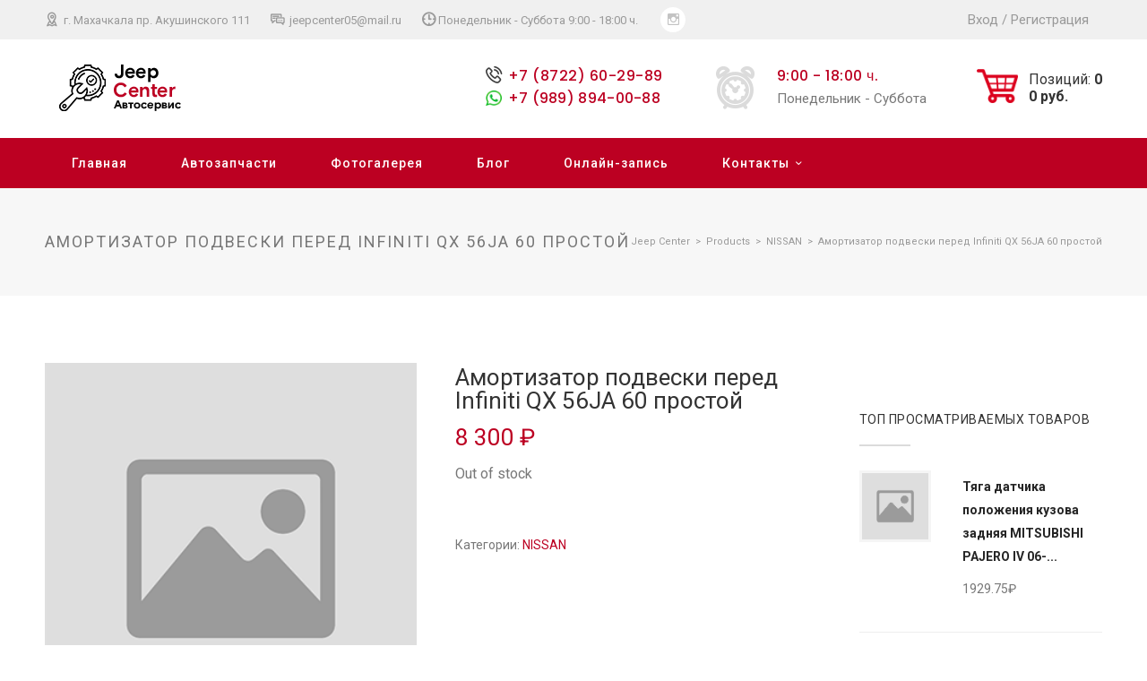

--- FILE ---
content_type: text/html; charset=UTF-8
request_url: https://jeep-center05.ru/product/amortizator-podveski-pered-infiniti-qx-56ja-60-prostoj/
body_size: 71066
content:
<!DOCTYPE html>
<html>
<head>
	<title>Амортизатор подвески перед Infiniti QX 56JA 60 простой | Jeep Center</title>
	<link rel="stylesheet" type="text/css" href="https://jeep-center05.ru/wp-content/themes/jeep-center/style.css">
	<link rel="stylesheet" type="text/css" href="https://jeep-center05.ru/wp-content/themes/jeep-center/responsive.css">
	
	<link rel="stylesheet" type="text/css" href="https://jeep-center05.ru/wp-content/themes/jeep-center/css/modals.css">
	<meta name="viewport" content="width=device-width, initial-scale=0">
	
	<link rel="stylesheet" type="text/css" href="https://jeep-center05.ru/wp-content/themes/jeep-center/css/carservice.css">
	<link rel="stylesheet" type="text/css" href="https://jeep-center05.ru/wp-content/themes/jeep-center/css/theme-core.css">
	<link rel="preconnect" href="https://fonts.gstatic.com">
	<link rel="preconnect" href="https://fonts.gstatic.com">
	<link href="https://fonts.googleapis.com/css2?family=Roboto:wght@300;400;500;700&display=swap" rel="stylesheet">
	<link rel="preconnect" href="https://fonts.gstatic.com">
	<link href="https://fonts.googleapis.com/css2?family=Poppins:wght@500&display=swap" rel="stylesheet">

	<link rel="stylesheet" type="text/css" href="https://jeep-center05.ru/wp-content/themes/jeep-center/css/style_carousel.css">
	<link rel="stylesheet" type="text/css" href="https://jeep-center05.ru/wp-content/themes/jeep-center/css/style_slider.css">
	<script>
		let ajaxurl = 'https://jeep-center05.ru/wp-admin/admin-ajax.php';
	</script>
	<meta name='robots' content='max-image-preview:large' />

<!-- All In One SEO Pack 3.6.2ob_start_detected [-1,-1] -->
<script type="application/ld+json" class="aioseop-schema">{}</script>
<link rel="canonical" href="https://jeep-center05.ru/product/amortizator-podveski-pered-infiniti-qx-56ja-60-prostoj/" />
<!-- All In One SEO Pack -->
<link rel="alternate" type="application/rss+xml" title="Jeep Center &raquo; Лента комментариев к &laquo;Амортизатор подвески перед Infiniti QX 56JA 60 простой&raquo;" href="https://jeep-center05.ru/product/amortizator-podveski-pered-infiniti-qx-56ja-60-prostoj/feed/" />
<link rel="alternate" title="oEmbed (JSON)" type="application/json+oembed" href="https://jeep-center05.ru/wp-json/oembed/1.0/embed?url=https%3A%2F%2Fjeep-center05.ru%2Fproduct%2Famortizator-podveski-pered-infiniti-qx-56ja-60-prostoj%2F" />
<link rel="alternate" title="oEmbed (XML)" type="text/xml+oembed" href="https://jeep-center05.ru/wp-json/oembed/1.0/embed?url=https%3A%2F%2Fjeep-center05.ru%2Fproduct%2Famortizator-podveski-pered-infiniti-qx-56ja-60-prostoj%2F&#038;format=xml" />
<style id='wp-img-auto-sizes-contain-inline-css' type='text/css'>
img:is([sizes=auto i],[sizes^="auto," i]){contain-intrinsic-size:3000px 1500px}
/*# sourceURL=wp-img-auto-sizes-contain-inline-css */
</style>
<style id='wp-emoji-styles-inline-css' type='text/css'>

	img.wp-smiley, img.emoji {
		display: inline !important;
		border: none !important;
		box-shadow: none !important;
		height: 1em !important;
		width: 1em !important;
		margin: 0 0.07em !important;
		vertical-align: -0.1em !important;
		background: none !important;
		padding: 0 !important;
	}
/*# sourceURL=wp-emoji-styles-inline-css */
</style>
<style id='wp-block-library-inline-css' type='text/css'>
:root{--wp-block-synced-color:#7a00df;--wp-block-synced-color--rgb:122,0,223;--wp-bound-block-color:var(--wp-block-synced-color);--wp-editor-canvas-background:#ddd;--wp-admin-theme-color:#007cba;--wp-admin-theme-color--rgb:0,124,186;--wp-admin-theme-color-darker-10:#006ba1;--wp-admin-theme-color-darker-10--rgb:0,107,160.5;--wp-admin-theme-color-darker-20:#005a87;--wp-admin-theme-color-darker-20--rgb:0,90,135;--wp-admin-border-width-focus:2px}@media (min-resolution:192dpi){:root{--wp-admin-border-width-focus:1.5px}}.wp-element-button{cursor:pointer}:root .has-very-light-gray-background-color{background-color:#eee}:root .has-very-dark-gray-background-color{background-color:#313131}:root .has-very-light-gray-color{color:#eee}:root .has-very-dark-gray-color{color:#313131}:root .has-vivid-green-cyan-to-vivid-cyan-blue-gradient-background{background:linear-gradient(135deg,#00d084,#0693e3)}:root .has-purple-crush-gradient-background{background:linear-gradient(135deg,#34e2e4,#4721fb 50%,#ab1dfe)}:root .has-hazy-dawn-gradient-background{background:linear-gradient(135deg,#faaca8,#dad0ec)}:root .has-subdued-olive-gradient-background{background:linear-gradient(135deg,#fafae1,#67a671)}:root .has-atomic-cream-gradient-background{background:linear-gradient(135deg,#fdd79a,#004a59)}:root .has-nightshade-gradient-background{background:linear-gradient(135deg,#330968,#31cdcf)}:root .has-midnight-gradient-background{background:linear-gradient(135deg,#020381,#2874fc)}:root{--wp--preset--font-size--normal:16px;--wp--preset--font-size--huge:42px}.has-regular-font-size{font-size:1em}.has-larger-font-size{font-size:2.625em}.has-normal-font-size{font-size:var(--wp--preset--font-size--normal)}.has-huge-font-size{font-size:var(--wp--preset--font-size--huge)}.has-text-align-center{text-align:center}.has-text-align-left{text-align:left}.has-text-align-right{text-align:right}.has-fit-text{white-space:nowrap!important}#end-resizable-editor-section{display:none}.aligncenter{clear:both}.items-justified-left{justify-content:flex-start}.items-justified-center{justify-content:center}.items-justified-right{justify-content:flex-end}.items-justified-space-between{justify-content:space-between}.screen-reader-text{border:0;clip-path:inset(50%);height:1px;margin:-1px;overflow:hidden;padding:0;position:absolute;width:1px;word-wrap:normal!important}.screen-reader-text:focus{background-color:#ddd;clip-path:none;color:#444;display:block;font-size:1em;height:auto;left:5px;line-height:normal;padding:15px 23px 14px;text-decoration:none;top:5px;width:auto;z-index:100000}html :where(.has-border-color){border-style:solid}html :where([style*=border-top-color]){border-top-style:solid}html :where([style*=border-right-color]){border-right-style:solid}html :where([style*=border-bottom-color]){border-bottom-style:solid}html :where([style*=border-left-color]){border-left-style:solid}html :where([style*=border-width]){border-style:solid}html :where([style*=border-top-width]){border-top-style:solid}html :where([style*=border-right-width]){border-right-style:solid}html :where([style*=border-bottom-width]){border-bottom-style:solid}html :where([style*=border-left-width]){border-left-style:solid}html :where(img[class*=wp-image-]){height:auto;max-width:100%}:where(figure){margin:0 0 1em}html :where(.is-position-sticky){--wp-admin--admin-bar--position-offset:var(--wp-admin--admin-bar--height,0px)}@media screen and (max-width:600px){html :where(.is-position-sticky){--wp-admin--admin-bar--position-offset:0px}}

/*# sourceURL=wp-block-library-inline-css */
</style><style id='global-styles-inline-css' type='text/css'>
:root{--wp--preset--aspect-ratio--square: 1;--wp--preset--aspect-ratio--4-3: 4/3;--wp--preset--aspect-ratio--3-4: 3/4;--wp--preset--aspect-ratio--3-2: 3/2;--wp--preset--aspect-ratio--2-3: 2/3;--wp--preset--aspect-ratio--16-9: 16/9;--wp--preset--aspect-ratio--9-16: 9/16;--wp--preset--color--black: #000000;--wp--preset--color--cyan-bluish-gray: #abb8c3;--wp--preset--color--white: #ffffff;--wp--preset--color--pale-pink: #f78da7;--wp--preset--color--vivid-red: #cf2e2e;--wp--preset--color--luminous-vivid-orange: #ff6900;--wp--preset--color--luminous-vivid-amber: #fcb900;--wp--preset--color--light-green-cyan: #7bdcb5;--wp--preset--color--vivid-green-cyan: #00d084;--wp--preset--color--pale-cyan-blue: #8ed1fc;--wp--preset--color--vivid-cyan-blue: #0693e3;--wp--preset--color--vivid-purple: #9b51e0;--wp--preset--gradient--vivid-cyan-blue-to-vivid-purple: linear-gradient(135deg,rgb(6,147,227) 0%,rgb(155,81,224) 100%);--wp--preset--gradient--light-green-cyan-to-vivid-green-cyan: linear-gradient(135deg,rgb(122,220,180) 0%,rgb(0,208,130) 100%);--wp--preset--gradient--luminous-vivid-amber-to-luminous-vivid-orange: linear-gradient(135deg,rgb(252,185,0) 0%,rgb(255,105,0) 100%);--wp--preset--gradient--luminous-vivid-orange-to-vivid-red: linear-gradient(135deg,rgb(255,105,0) 0%,rgb(207,46,46) 100%);--wp--preset--gradient--very-light-gray-to-cyan-bluish-gray: linear-gradient(135deg,rgb(238,238,238) 0%,rgb(169,184,195) 100%);--wp--preset--gradient--cool-to-warm-spectrum: linear-gradient(135deg,rgb(74,234,220) 0%,rgb(151,120,209) 20%,rgb(207,42,186) 40%,rgb(238,44,130) 60%,rgb(251,105,98) 80%,rgb(254,248,76) 100%);--wp--preset--gradient--blush-light-purple: linear-gradient(135deg,rgb(255,206,236) 0%,rgb(152,150,240) 100%);--wp--preset--gradient--blush-bordeaux: linear-gradient(135deg,rgb(254,205,165) 0%,rgb(254,45,45) 50%,rgb(107,0,62) 100%);--wp--preset--gradient--luminous-dusk: linear-gradient(135deg,rgb(255,203,112) 0%,rgb(199,81,192) 50%,rgb(65,88,208) 100%);--wp--preset--gradient--pale-ocean: linear-gradient(135deg,rgb(255,245,203) 0%,rgb(182,227,212) 50%,rgb(51,167,181) 100%);--wp--preset--gradient--electric-grass: linear-gradient(135deg,rgb(202,248,128) 0%,rgb(113,206,126) 100%);--wp--preset--gradient--midnight: linear-gradient(135deg,rgb(2,3,129) 0%,rgb(40,116,252) 100%);--wp--preset--font-size--small: 13px;--wp--preset--font-size--medium: 20px;--wp--preset--font-size--large: 36px;--wp--preset--font-size--x-large: 42px;--wp--preset--spacing--20: 0.44rem;--wp--preset--spacing--30: 0.67rem;--wp--preset--spacing--40: 1rem;--wp--preset--spacing--50: 1.5rem;--wp--preset--spacing--60: 2.25rem;--wp--preset--spacing--70: 3.38rem;--wp--preset--spacing--80: 5.06rem;--wp--preset--shadow--natural: 6px 6px 9px rgba(0, 0, 0, 0.2);--wp--preset--shadow--deep: 12px 12px 50px rgba(0, 0, 0, 0.4);--wp--preset--shadow--sharp: 6px 6px 0px rgba(0, 0, 0, 0.2);--wp--preset--shadow--outlined: 6px 6px 0px -3px rgb(255, 255, 255), 6px 6px rgb(0, 0, 0);--wp--preset--shadow--crisp: 6px 6px 0px rgb(0, 0, 0);}:where(.is-layout-flex){gap: 0.5em;}:where(.is-layout-grid){gap: 0.5em;}body .is-layout-flex{display: flex;}.is-layout-flex{flex-wrap: wrap;align-items: center;}.is-layout-flex > :is(*, div){margin: 0;}body .is-layout-grid{display: grid;}.is-layout-grid > :is(*, div){margin: 0;}:where(.wp-block-columns.is-layout-flex){gap: 2em;}:where(.wp-block-columns.is-layout-grid){gap: 2em;}:where(.wp-block-post-template.is-layout-flex){gap: 1.25em;}:where(.wp-block-post-template.is-layout-grid){gap: 1.25em;}.has-black-color{color: var(--wp--preset--color--black) !important;}.has-cyan-bluish-gray-color{color: var(--wp--preset--color--cyan-bluish-gray) !important;}.has-white-color{color: var(--wp--preset--color--white) !important;}.has-pale-pink-color{color: var(--wp--preset--color--pale-pink) !important;}.has-vivid-red-color{color: var(--wp--preset--color--vivid-red) !important;}.has-luminous-vivid-orange-color{color: var(--wp--preset--color--luminous-vivid-orange) !important;}.has-luminous-vivid-amber-color{color: var(--wp--preset--color--luminous-vivid-amber) !important;}.has-light-green-cyan-color{color: var(--wp--preset--color--light-green-cyan) !important;}.has-vivid-green-cyan-color{color: var(--wp--preset--color--vivid-green-cyan) !important;}.has-pale-cyan-blue-color{color: var(--wp--preset--color--pale-cyan-blue) !important;}.has-vivid-cyan-blue-color{color: var(--wp--preset--color--vivid-cyan-blue) !important;}.has-vivid-purple-color{color: var(--wp--preset--color--vivid-purple) !important;}.has-black-background-color{background-color: var(--wp--preset--color--black) !important;}.has-cyan-bluish-gray-background-color{background-color: var(--wp--preset--color--cyan-bluish-gray) !important;}.has-white-background-color{background-color: var(--wp--preset--color--white) !important;}.has-pale-pink-background-color{background-color: var(--wp--preset--color--pale-pink) !important;}.has-vivid-red-background-color{background-color: var(--wp--preset--color--vivid-red) !important;}.has-luminous-vivid-orange-background-color{background-color: var(--wp--preset--color--luminous-vivid-orange) !important;}.has-luminous-vivid-amber-background-color{background-color: var(--wp--preset--color--luminous-vivid-amber) !important;}.has-light-green-cyan-background-color{background-color: var(--wp--preset--color--light-green-cyan) !important;}.has-vivid-green-cyan-background-color{background-color: var(--wp--preset--color--vivid-green-cyan) !important;}.has-pale-cyan-blue-background-color{background-color: var(--wp--preset--color--pale-cyan-blue) !important;}.has-vivid-cyan-blue-background-color{background-color: var(--wp--preset--color--vivid-cyan-blue) !important;}.has-vivid-purple-background-color{background-color: var(--wp--preset--color--vivid-purple) !important;}.has-black-border-color{border-color: var(--wp--preset--color--black) !important;}.has-cyan-bluish-gray-border-color{border-color: var(--wp--preset--color--cyan-bluish-gray) !important;}.has-white-border-color{border-color: var(--wp--preset--color--white) !important;}.has-pale-pink-border-color{border-color: var(--wp--preset--color--pale-pink) !important;}.has-vivid-red-border-color{border-color: var(--wp--preset--color--vivid-red) !important;}.has-luminous-vivid-orange-border-color{border-color: var(--wp--preset--color--luminous-vivid-orange) !important;}.has-luminous-vivid-amber-border-color{border-color: var(--wp--preset--color--luminous-vivid-amber) !important;}.has-light-green-cyan-border-color{border-color: var(--wp--preset--color--light-green-cyan) !important;}.has-vivid-green-cyan-border-color{border-color: var(--wp--preset--color--vivid-green-cyan) !important;}.has-pale-cyan-blue-border-color{border-color: var(--wp--preset--color--pale-cyan-blue) !important;}.has-vivid-cyan-blue-border-color{border-color: var(--wp--preset--color--vivid-cyan-blue) !important;}.has-vivid-purple-border-color{border-color: var(--wp--preset--color--vivid-purple) !important;}.has-vivid-cyan-blue-to-vivid-purple-gradient-background{background: var(--wp--preset--gradient--vivid-cyan-blue-to-vivid-purple) !important;}.has-light-green-cyan-to-vivid-green-cyan-gradient-background{background: var(--wp--preset--gradient--light-green-cyan-to-vivid-green-cyan) !important;}.has-luminous-vivid-amber-to-luminous-vivid-orange-gradient-background{background: var(--wp--preset--gradient--luminous-vivid-amber-to-luminous-vivid-orange) !important;}.has-luminous-vivid-orange-to-vivid-red-gradient-background{background: var(--wp--preset--gradient--luminous-vivid-orange-to-vivid-red) !important;}.has-very-light-gray-to-cyan-bluish-gray-gradient-background{background: var(--wp--preset--gradient--very-light-gray-to-cyan-bluish-gray) !important;}.has-cool-to-warm-spectrum-gradient-background{background: var(--wp--preset--gradient--cool-to-warm-spectrum) !important;}.has-blush-light-purple-gradient-background{background: var(--wp--preset--gradient--blush-light-purple) !important;}.has-blush-bordeaux-gradient-background{background: var(--wp--preset--gradient--blush-bordeaux) !important;}.has-luminous-dusk-gradient-background{background: var(--wp--preset--gradient--luminous-dusk) !important;}.has-pale-ocean-gradient-background{background: var(--wp--preset--gradient--pale-ocean) !important;}.has-electric-grass-gradient-background{background: var(--wp--preset--gradient--electric-grass) !important;}.has-midnight-gradient-background{background: var(--wp--preset--gradient--midnight) !important;}.has-small-font-size{font-size: var(--wp--preset--font-size--small) !important;}.has-medium-font-size{font-size: var(--wp--preset--font-size--medium) !important;}.has-large-font-size{font-size: var(--wp--preset--font-size--large) !important;}.has-x-large-font-size{font-size: var(--wp--preset--font-size--x-large) !important;}
/*# sourceURL=global-styles-inline-css */
</style>

<style id='classic-theme-styles-inline-css' type='text/css'>
/*! This file is auto-generated */
.wp-block-button__link{color:#fff;background-color:#32373c;border-radius:9999px;box-shadow:none;text-decoration:none;padding:calc(.667em + 2px) calc(1.333em + 2px);font-size:1.125em}.wp-block-file__button{background:#32373c;color:#fff;text-decoration:none}
/*# sourceURL=/wp-includes/css/classic-themes.min.css */
</style>
<link rel='stylesheet' id='contact-form-7-css' href='https://jeep-center05.ru/wp-content/plugins/contact-form-7/includes/css/styles.css?ver=5.3.2' type='text/css' media='all' />
<link rel='stylesheet' id='woocommerce-layout-css' href='https://jeep-center05.ru/wp-content/plugins/woocommerce/assets/css/woocommerce-layout.css?ver=4.8.0' type='text/css' media='all' />
<link rel='stylesheet' id='woocommerce-smallscreen-css' href='https://jeep-center05.ru/wp-content/plugins/woocommerce/assets/css/woocommerce-smallscreen.css?ver=4.8.0' type='text/css' media='only screen and (max-width: 768px)' />
<link rel='stylesheet' id='woocommerce-general-css' href='https://jeep-center05.ru/wp-content/plugins/woocommerce/assets/css/woocommerce.css?ver=4.8.0' type='text/css' media='all' />
<style id='woocommerce-inline-inline-css' type='text/css'>
.woocommerce form .form-row .required { visibility: visible; }
/*# sourceURL=woocommerce-inline-inline-css */
</style>
<link rel='stylesheet' id='xoo-cp-style-css' href='https://jeep-center05.ru/wp-content/plugins/added-to-cart-popup-woocommerce/assets/css/xoo-cp-style.css?ver=1.5' type='text/css' media='all' />
<style id='xoo-cp-style-inline-css' type='text/css'>
td.xoo-cp-pqty{
			    min-width: 120px;
			}
			.xoo-cp-container{
				max-width: 650px;
			}
			.xcp-btn{
				background-color: #777777;
				color: #ffffff;
				font-size: 14px;
				border-radius: 5px;
				border: 1px solid #777777;
			}
			.xcp-btn:hover{
				color: #ffffff;
			}
			td.xoo-cp-pimg{
				width: 20%;
			}
			table.xoo-cp-pdetails , table.xoo-cp-pdetails tr{
				border: 0!important;
			}
			table.xoo-cp-pdetails td{
				border-style: solid;
				border-width: 0px;
				border-color: #ebe9eb;
			}
/*# sourceURL=xoo-cp-style-inline-css */
</style>
<link rel='stylesheet' id='jquery.lightbox.min.css-css' href='https://jeep-center05.ru/wp-content/plugins/wp-jquery-lightbox/styles/lightbox.min.ru_RU.css?ver=1.4.8' type='text/css' media='all' />
<script type="text/javascript" src="https://jeep-center05.ru/wp-includes/js/jquery/jquery.min.js?ver=3.7.1" id="jquery-core-js"></script>
<script type="text/javascript" src="https://jeep-center05.ru/wp-includes/js/jquery/jquery-migrate.min.js?ver=3.4.1" id="jquery-migrate-js"></script>
<script type="text/javascript" src="https://ajax.googleapis.com/ajax/libs/jquery/1.8.1/jquery.min.js?ver=6.9" id="jquerycarousel-js"></script>
<script type="text/javascript" src="https://jeep-center05.ru/wp-content/themes/jeep-center/js/jquery.jcarousel.js?ver=6.9" id="mycarousel-js"></script>
<script type="text/javascript" src="https://jeep-center05.ru/wp-content/themes/jeep-center/js/maskedinput.js?ver=6.9" id="mymaskedinput-js"></script>
<script type="text/javascript" src="https://jeep-center05.ru/wp-content/themes/jeep-center/js/carousel_script.js?ver=6.9" id="mycarousel_script-js"></script>
<link rel="https://api.w.org/" href="https://jeep-center05.ru/wp-json/" /><link rel="alternate" title="JSON" type="application/json" href="https://jeep-center05.ru/wp-json/wp/v2/product/45917" /><link rel="EditURI" type="application/rsd+xml" title="RSD" href="https://jeep-center05.ru/xmlrpc.php?rsd" />
<meta name="generator" content="WordPress 6.9" />
<meta name="generator" content="WooCommerce 4.8.0" />
<link rel='shortlink' href='https://jeep-center05.ru/?p=45917' />
	<style type="text/css">
		/* @font-face { font-family: "Rubl Sign"; src: url(https://jeep-center05.ru/wp-content/plugins/saphali-woocommerce-lite/ruble.eot); } */
		
		@font-face { font-family: "rub-arial-regular"; src: url("https://jeep-center05.ru/wp-content/plugins/saphali-woocommerce-lite/ruble-simb.woff"), url("https://jeep-center05.ru/wp-content/plugins/saphali-woocommerce-lite/ruble-simb.ttf");
		}
		span.rur {
			font-family: rub-arial-regular;
			text-transform: uppercase;
		}
		span.rur span { display: none; }

		/* span.rur { font-family: "Rubl Sign"; text-transform: uppercase;}
		span.rur:before {top: 0.06em;left: 0.55em;content: '\2013'; position: relative;} */
	</style>
		

<!-- Saphali Lite Version -->
<meta name="generator" content="Saphali Lite 1.8.10" />

	<noscript><style>.woocommerce-product-gallery{ opacity: 1 !important; }</style></noscript>
	<!-- All in one Favicon 4.7 --><link rel="shortcut icon" href="https://jeep-center05.ru/wp-content/uploads/2021/01/logo.png" />
	<script src="https://jeep-center05.ru/wp-content/themes/jeep-center/js/script.js"></script>
	<style>
		span.xoo-wsc-ft-amt-label {
		    font-size: 0px !important;
		}
	</style>
	<meta name="viewport" content="width=640">
</head>
<body>
	<a href="#x" class="overlay" id="form1"></a>			
    <div class="popup">
        <p class="popup_p">Запись на ремонт</p>
        <!-- <form action="https://jeep-center05.ru">
			<input type="text" placeholder="Вашe имя"> 
			<input type="tel" class="tel-mask" placeholder="Ваш номер"> <br/>								
			<input type="submit" value="Отправить заявку">
		</form> -->
        <div role="form" class="wpcf7" id="wpcf7-f48-o1" lang="ru-RU" dir="ltr">
<div class="screen-reader-response"><p role="status" aria-live="polite" aria-atomic="true"></p> <ul></ul></div>
<form action="/product/amortizator-podveski-pered-infiniti-qx-56ja-60-prostoj/#wpcf7-f48-o1" method="post" class="wpcf7-form init" novalidate="novalidate" data-status="init">
<div style="display: none;">
<input type="hidden" name="_wpcf7" value="48" />
<input type="hidden" name="_wpcf7_version" value="5.3.2" />
<input type="hidden" name="_wpcf7_locale" value="ru_RU" />
<input type="hidden" name="_wpcf7_unit_tag" value="wpcf7-f48-o1" />
<input type="hidden" name="_wpcf7_container_post" value="0" />
<input type="hidden" name="_wpcf7_posted_data_hash" value="" />
</div>
<p><span class="wpcf7-form-control-wrap text-514"><input type="text" name="text-514" value="" size="40" class="wpcf7-form-control wpcf7-text" aria-invalid="false" placeholder="Ваше имя" /></span> <span class="wpcf7-form-control-wrap tel-799"><input type="tel" name="tel-799" value="" size="40" class="wpcf7-form-control wpcf7-text wpcf7-tel wpcf7-validates-as-required wpcf7-validates-as-tel tel-mask" aria-required="true" aria-invalid="false" placeholder="Ваш номер телефона" /></span><br />
<span class="wpcf7-form-control-wrap date-281"><input type="date" name="date-281" value="" class="wpcf7-form-control wpcf7-date wpcf7-validates-as-required wpcf7-validates-as-date" min="2021-01-05" aria-required="true" aria-invalid="false" /></span> <span class="wpcf7-form-control-wrap text-755"><input type="text" name="text-755" value="" size="40" class="wpcf7-form-control wpcf7-text" aria-invalid="false" placeholder="Желаемое время" /></span><br />
<span class="wpcf7-form-control-wrap text-215"><input type="text" name="text-215" value="" size="40" class="wpcf7-form-control wpcf7-text" aria-invalid="false" placeholder="Марка машины" /></span><br />
<input type="submit" value="Отправить" class="wpcf7-form-control wpcf7-submit" /></p>
<div class="wpcf7-response-output" aria-hidden="true"></div></form></div>        <a class="close" title="Закрыть" href="#close"></a>
    </div>
	<div id="wrapper">
		<header>
			<div class="h_top">
				<div class="header_content">
					<div class="h_address"> 
						<a href="https://www.google.com/maps/place/%D0%94%D0%B6%D0%B8%D0%BF+%D0%A6%D0%B5%D0%BD%D1%82%D1%80/@42.967986,47.412473,16z/data=!4m5!3m4!1s0x0:0xda265110a52b81e8!8m2!3d42.9679865!4d47.4124731?hl=ru" target="_blank">
							<i class="rt-icon-placeholder2"></i>
						г. Махачкала пр. Акушинского 111</a>
					</div>
					<div class="h_phone"> 
						<a href="mailto:jeepcenter05@mail.ru">
							<i class="rt-icon-chat fa"></i>		
						 jeepcenter05@mail.ru</a>
					</div>
					<div class="h_mode">
						<i class="rt-icon-3-time fa"></i>Понедельник - Суббота					9:00 - 18:00 ч.</div>
					<div class="h_cocial_icons">
						<a href="https://www.instagram.com/jeep_centre/" target="_blank">
							<i class="rt-icon-instagram"></i>
						</a>
					</div>
					<div class="h_login">
												<a href="https://jeep-center05.ru/my-account/">Вход</a> / <a href="https://jeep-center05.ru/my-account/">Регистрация</a>
											</div>
					<div class="clearboth"></div>
				</div>
			</div>
			<div class="h_bottom">
				<div class="header_content">
					<div class="h_logo">
						<a href="https://jeep-center05.ru"></a>
					</div>
					<div class="h_info_cart">					
						<div class="h_phone_email">
							<div style="display: inline-block;">
								<a class="h_pnone_link"  href="tel:+7 (8722) 60-29-89"><i class="rt-icon-telephone fa"></i>+7 (8722) 60-29-89</a> <br>
								<div class="h_pnone_link h_pnone_link_wp"><a href="https://api.whatsapp.com/send?phone=+7 (989) 894-00-88" target="_blank"></a><a href="https://api.whatsapp.com/send?phone=+7 (989) 894-00-88">+7 (989) 894-00-88</a></div>
							</div>
						</div>
						<div class="h_bottom_mode">
							<span class="h_bottom_mode_icon">
								<i class="fa rt-icon-alarm-clock"></i>
							</span>
							<div style="display: inline-block;">
								<p class="h_bottom_mode_time">9:00 - 18:00 ч.</p>
								<p class="h_bottom_mode_days">Понедельник - Суббота</p>
							</div>							
						</div>
						<a href="https://jeep-center05.ru/cart/" class="header__cart" rel="nofollow">
							<img src="https://jeep-center05.ru/wp-content/themes/jeep-center/img/header_cart.png" class="header__cart-icon">
														<div class="header__cart-info hidden">
								<div class="header__cart-quantity">Позиций: <span class="change-cart-quantity">0</span></div>
								<div class="header__cart-sum"><span class="change-cart-sum">0</span> руб.</div>
							</div>
							<div class="header__cart-empty active">Ваша корзина<br>пуста</div>
						</a>
						<div class="clearfix"></div>
					</div>
					<div class="clearfix"></div>
				</div>
			</div>

					<div class="hamburger-menu">
					    <input type="checkbox" id="check-menu">
				        <label class="icon_menu" for="check-menu">Меню</label>
				        <div class="burger-line first"></div>
				        <div class="burger-line second"></div>
				        <div class="burger-line third"></div>
				        <div class="burger-line fourth"></div>
						<ul id="menu-glavnoe-menju" class="menu__box"><li id="menu-item-25" class="menu-item menu-item-type-custom menu-item-object-custom menu-item-home menu-item-25"><a href="https://jeep-center05.ru">Главная</a></li>
<li id="menu-item-58" class="menu-item menu-item-type-post_type menu-item-object-page current_page_parent menu-item-58"><a href="https://jeep-center05.ru/shop/">Автозапчасти</a></li>
<li id="menu-item-24" class="menu-item menu-item-type-post_type menu-item-object-page menu-item-24"><a href="https://jeep-center05.ru/fotogalereja/">Фотогалерея</a></li>
<li id="menu-item-60" class="menu-item menu-item-type-taxonomy menu-item-object-category menu-item-60"><a href="https://jeep-center05.ru/category/blog/">Блог</a></li>
<li id="menu-item-36" class="menu-item menu-item-type-custom menu-item-object-custom menu-item-36"><a href="#form1">Онлайн-запись</a></li>
<li id="menu-item-119" class="menu-item menu-item-type-post_type menu-item-object-page menu-item-has-children menu-item-119"><a href="https://jeep-center05.ru/kontaktnye-dannye/">Контакты</a>
<ul class="sub-menu">
	<li id="menu-item-116" class="menu-item menu-item-type-post_type menu-item-object-page menu-item-116"><a href="https://jeep-center05.ru/o-nas/">О нас</a></li>
	<li id="menu-item-30437" class="menu-item menu-item-type-post_type menu-item-object-page menu-item-30437"><a href="https://jeep-center05.ru/policy/">Политика конфиденциальности</a></li>
</ul>
</li>
</ul>					</div>
			<nav class="main_menu">
				<div class="header_content">					
					<ul id="menu-glavnoe-menju-1" class="h_list_menu"><li class="menu-item menu-item-type-custom menu-item-object-custom menu-item-home menu-item-25"><a href="https://jeep-center05.ru">Главная</a></li>
<li class="menu-item menu-item-type-post_type menu-item-object-page current_page_parent menu-item-58"><a href="https://jeep-center05.ru/shop/">Автозапчасти</a></li>
<li class="menu-item menu-item-type-post_type menu-item-object-page menu-item-24"><a href="https://jeep-center05.ru/fotogalereja/">Фотогалерея</a></li>
<li class="menu-item menu-item-type-taxonomy menu-item-object-category menu-item-60"><a href="https://jeep-center05.ru/category/blog/">Блог</a></li>
<li class="menu-item menu-item-type-custom menu-item-object-custom menu-item-36"><a href="#form1">Онлайн-запись</a></li>
<li class="menu-item menu-item-type-post_type menu-item-object-page menu-item-has-children menu-item-119"><a href="https://jeep-center05.ru/kontaktnye-dannye/">Контакты</a>
<ul class="sub-menu">
	<li class="menu-item menu-item-type-post_type menu-item-object-page menu-item-116"><a href="https://jeep-center05.ru/o-nas/">О нас</a></li>
	<li class="menu-item menu-item-type-post_type menu-item-object-page menu-item-30437"><a href="https://jeep-center05.ru/policy/">Политика конфиденциальности</a></li>
</ul>
</li>
</ul>	
				</div>				
			</nav>
		</header>		<div id="main">
			<div class="grey_heading_page">
				<div class="main_content">
					<p class="grey_title_page">Амортизатор подвески перед Infiniti QX 56JA 60 простой</p>
					<div class="bread_crumbs">
						<!-- Breadcrumb NavXT 6.6.0 -->
<span property="itemListElement" typeof="ListItem"><a property="item" typeof="WebPage" title="Перейти к Jeep Center." href="https://jeep-center05.ru" class="home" ><span property="name">Jeep Center</span></a><meta property="position" content="1"></span>&nbsp; &gt; &nbsp;<span property="itemListElement" typeof="ListItem"><a property="item" typeof="WebPage" title="Перейти к Products." href="https://jeep-center05.ru/shop/" class="post post-product-archive" ><span property="name">Products</span></a><meta property="position" content="2"></span>&nbsp; &gt; &nbsp;<span property="itemListElement" typeof="ListItem"><a property="item" typeof="WebPage" title="Go to the NISSAN Category archives." href="https://jeep-center05.ru/product-category/nissan/" class="taxonomy product_cat" ><span property="name">NISSAN</span></a><meta property="position" content="3"></span>&nbsp; &gt; &nbsp;<span property="itemListElement" typeof="ListItem"><span property="name" class="post post-product current-item">Амортизатор подвески перед Infiniti QX 56JA 60 простой</span><meta property="url" content="https://jeep-center05.ru/product/amortizator-podveski-pered-infiniti-qx-56ja-60-prostoj/"><meta property="position" content="4"></span>					</div>
					<div class="clearfix"></div>
				</div>
			</div>
			<div class="main_content main_content_page">				
				<div class="content_product">
					        											<div>
																										<div class="photo_product" style="background: url('https://jeep-center05.ru/wp-content/uploads/2021/01/nophoto.png')no-repeat center center/cover">
									</div>												
																<div class="info_product">
								

								<p class="full_title_product">Амортизатор подвески перед Infiniti QX 56JA 60 простой</p>
								<p class="cost_product">8 300 ₽</p>
								<p></p>
								<div class="add_to_cart">
									<p class="stock out-of-stock">Out of stock</p>
									<div class="clearfix"></div>
								</div>
								<div class="product_cat">Категории: 											
									<a href="https://jeep-center05.ru/product-category/nissan/">NISSAN</a>					
								<!-- <div class="product_lable">Метки: <a href="#">business</a>, <a href="#">Oil tools</a>

								<div class="clearfix"></div>
								 -->
								 </div>
								</div>
								<div class="clearfix"></div>
							</div>
							<div class="desc_reviews_products">
								<!-- <section class="tabs">
				                    <input id="tab_1" type="radio" name="tab" checked="checked">
				                    <input id="tab_2" type="radio" name="tab">
				                    <label for="tab_1" id="tab_l1">
				                        Описание
				                    </label>
				                    <label for="tab_2" id="tab_l2">
				                        Отзывы
				                    </label>
				                    <div class="clear"></div>
				                    <div class="tabs_cont">
				                        <div id="tab_c1">
				                        					                        </div>
				                        <div id="tab_c2">
				                   							                        </div>
									</div>
								</section> -->
								
	<div class="woocommerce-tabs wc-tabs-wrapper">
		<ul class="tabs wc-tabs" role="tablist">
							<li class="additional_information_tab" id="tab-title-additional_information" role="tab" aria-controls="tab-additional_information">
					<a href="#tab-additional_information">
						Additional information					</a>
				</li>
							<li class="reviews_tab" id="tab-title-reviews" role="tab" aria-controls="tab-reviews">
					<a href="#tab-reviews">
						Reviews (0)					</a>
				</li>
					</ul>
					<div class="woocommerce-Tabs-panel woocommerce-Tabs-panel--additional_information panel entry-content wc-tab" id="tab-additional_information" role="tabpanel" aria-labelledby="tab-title-additional_information">
				
	<h2>Additional information</h2>

<table class="woocommerce-product-attributes shop_attributes">
			<tr class="woocommerce-product-attributes-item woocommerce-product-attributes-item--weight">
			<th class="woocommerce-product-attributes-item__label">Weight</th>
			<td class="woocommerce-product-attributes-item__value">3.6 kg</td>
		</tr>
	</table>
			</div>
					<div class="woocommerce-Tabs-panel woocommerce-Tabs-panel--reviews panel entry-content wc-tab" id="tab-reviews" role="tabpanel" aria-labelledby="tab-title-reviews">
				<div id="reviews" class="woocommerce-Reviews">
	<div id="comments">
		<h2 class="woocommerce-Reviews-title">
			Reviews		</h2>

					<p class="woocommerce-noreviews">There are no reviews yet.</p>
			</div>

			<div id="review_form_wrapper">
			<div id="review_form">
					<div id="respond" class="comment-respond">
		<span id="reply-title" class="comment-reply-title">Be the first to review &ldquo;Амортизатор подвески перед Infiniti QX 56JA 60 простой&rdquo; <small><a rel="nofollow" id="cancel-comment-reply-link" href="/product/amortizator-podveski-pered-infiniti-qx-56ja-60-prostoj/#respond" style="display:none;">Отменить ответ</a></small></span><form action="https://jeep-center05.ru/wp-comments-post.php" method="post" id="commentform" class="comment-form"><p class="comment-notes"><span id="email-notes">Ваш адрес email не будет опубликован.</span> <span class="required-field-message">Обязательные поля помечены <span class="required">*</span></span></p><div class="comment-form-rating"><label for="rating">Your rating&nbsp;<span class="required">*</span></label><select name="rating" id="rating" required>
						<option value="">Rate&hellip;</option>
						<option value="5">Perfect</option>
						<option value="4">Good</option>
						<option value="3">Average</option>
						<option value="2">Not that bad</option>
						<option value="1">Very poor</option>
					</select></div><p class="comment-form-comment"><label for="comment">Your review&nbsp;<span class="required">*</span></label><textarea id="comment" name="comment" cols="45" rows="8" required></textarea></p><p class="comment-form-author"><label for="author">Name&nbsp;<span class="required">*</span></label><input id="author" name="author" type="text" value="" size="30" required /></p>
<p class="comment-form-email"><label for="email">Email&nbsp;<span class="required">*</span></label><input id="email" name="email" type="email" value="" size="30" required /></p>
<p class="comment-form-cookies-consent"><input id="wp-comment-cookies-consent" name="wp-comment-cookies-consent" type="checkbox" value="yes" /> <label for="wp-comment-cookies-consent">Сохранить моё имя, email и адрес сайта в этом браузере для последующих моих комментариев.</label></p>
<p class="form-submit"><input name="submit" type="submit" id="submit" class="submit" value="Submit" /> <input type='hidden' name='comment_post_ID' value='45917' id='comment_post_ID' />
<input type='hidden' name='comment_parent' id='comment_parent' value='0' />
</p></form>	</div><!-- #respond -->
				</div>
		</div>
	
	<div class="clear"></div>
</div>
			</div>
		
			</div>

							</div>
						       				       				<div class="similar_products">
						<ul class="content_shop_list_products">
													    																						<li>
			<a class="content_shop_photo_product" style="background: url('https://jeep-center05.ru/wp-content/uploads/2021/01/nophoto.png')no-repeat center center/cover"></a>
		<div class="content_shop_short_info">
		<a>
			<h2 class="content_shop_product_title">Форсунка топливная</h2>
			
			<p class="content_shop_product_proizvoditel">Производитель: <span>Toyota/ Lexus, </span>Артикул: <span>232090h070</span></p>
			
			<p class="content_shop_product_price">1 901 ₽</p>
		</a>
	</div>
	<div class="add_to_cart add_to_cart_to_list">
		<div class="content_shop_add_to_cart product__to-cart"><p class="stock in-stock">1 in stock</p>

	
	<form class="cart" action="https://jeep-center05.ru/product/forsunka-toplivnaja-2/" method="post" enctype='multipart/form-data'>
		
			<div class="quantity hidden">
		<input type="hidden" id="quantity_696e156a3f07a" class="qty" name="quantity" value="1" />
	</div>
	
		<button type="submit" name="add-to-cart" value="68713" class="single_add_to_cart_button button alt">Add to cart</button>

			</form>

	
</div>
		<div class="clearfix"></div>
	</div>
</li>
															<li>
			<a class="content_shop_photo_product" style="background: url('https://jeep-center05.ru/wp-content/uploads/2021/01/nophoto.png')no-repeat center center/cover"></a>
		<div class="content_shop_short_info">
		<a>
			<h2 class="content_shop_product_title">Опора амортизатора</h2>
			
			<p class="content_shop_product_proizvoditel">Артикул: <span>SAM1101</span></p>
			
			<p class="content_shop_product_price">2 158 ₽</p>
		</a>
	</div>
	<div class="add_to_cart add_to_cart_to_list">
		<div class="content_shop_add_to_cart product__to-cart"><p class="stock in-stock">1 in stock</p>

	
	<form class="cart" action="https://jeep-center05.ru/product/opora-amortizatora-26/" method="post" enctype='multipart/form-data'>
		
			<div class="quantity hidden">
		<input type="hidden" id="quantity_696e156a3f453" class="qty" name="quantity" value="1" />
	</div>
	
		<button type="submit" name="add-to-cart" value="68671" class="single_add_to_cart_button button alt">Add to cart</button>

			</form>

	
</div>
		<div class="clearfix"></div>
	</div>
</li>
															<li>
			<a class="content_shop_photo_product" style="background: url('https://jeep-center05.ru/wp-content/uploads/2021/01/nophoto.png')no-repeat center center/cover"></a>
		<div class="content_shop_short_info">
		<a>
			<h2 class="content_shop_product_title">Клипса</h2>
			
			<p class="content_shop_product_proizvoditel">Артикул: <span>KJ1418</span></p>
			
			<p class="content_shop_product_price">20 ₽</p>
		</a>
	</div>
	<div class="add_to_cart add_to_cart_to_list">
		<div class="content_shop_add_to_cart product__to-cart"><p class="stock in-stock">50 in stock</p>

	
	<form class="cart" action="https://jeep-center05.ru/product/klipsa-209/" method="post" enctype='multipart/form-data'>
		
			<div class="quantity">
				<label class="screen-reader-text" for="quantity_696e156a3f721">Клипса quantity</label>
		<input
			type="number"
			id="quantity_696e156a3f721"
			class="input-text qty text"
			step="1"
			min="1"
			max="50"
			name="quantity"
			value="1"
			title="Qty"
			size="4"
			placeholder=""
			inputmode="numeric" />
			</div>
	
		<button type="submit" name="add-to-cart" value="68673" class="single_add_to_cart_button button alt">Add to cart</button>

			</form>

	
</div>
		<div class="clearfix"></div>
	</div>
</li>
															<li>
			<a class="content_shop_photo_product" style="background: url('https://jeep-center05.ru/wp-content/uploads/2021/01/nophoto.png')no-repeat center center/cover"></a>
		<div class="content_shop_short_info">
		<a>
			<h2 class="content_shop_product_title">Колодки тормозные</h2>
			
			<p class="content_shop_product_proizvoditel">Артикул: <span>*4654060060</span></p>
			
			<p class="content_shop_product_price">1 743 ₽</p>
		</a>
	</div>
	<div class="add_to_cart add_to_cart_to_list">
		<div class="content_shop_add_to_cart product__to-cart"><p class="stock out-of-stock">Out of stock</p>
</div>
		<div class="clearfix"></div>
	</div>
</li>
															<li>
			<a class="content_shop_photo_product" style="background: url('https://jeep-center05.ru/wp-content/uploads/2021/01/nophoto.png')no-repeat center center/cover"></a>
		<div class="content_shop_short_info">
		<a>
			<h2 class="content_shop_product_title">Втулка металлическая</h2>
			
			<p class="content_shop_product_proizvoditel">Артикул: <span>*4123134040</span></p>
			
			<p class="content_shop_product_price">996 ₽</p>
		</a>
	</div>
	<div class="add_to_cart add_to_cart_to_list">
		<div class="content_shop_add_to_cart product__to-cart"><p class="stock in-stock">1 in stock</p>

	
	<form class="cart" action="https://jeep-center05.ru/product/vtulka-metallicheskaja-7/" method="post" enctype='multipart/form-data'>
		
			<div class="quantity hidden">
		<input type="hidden" id="quantity_696e156a3fc66" class="qty" name="quantity" value="1" />
	</div>
	
		<button type="submit" name="add-to-cart" value="68661" class="single_add_to_cart_button button alt">Add to cart</button>

			</form>

	
</div>
		<div class="clearfix"></div>
	</div>
</li>
															<li>
			<a class="content_shop_photo_product" style="background: url('https://jeep-center05.ru/wp-content/uploads/2021/01/nophoto.png')no-repeat center center/cover"></a>
		<div class="content_shop_short_info">
		<a>
			<h2 class="content_shop_product_title">Стекло двери</h2>
			
			<p class="content_shop_product_proizvoditel">Производитель: <span>Toyota/ Lexus, </span>Артикул: <span>6810460520</span></p>
			
			<p class="content_shop_product_price">20 924 ₽</p>
		</a>
	</div>
	<div class="add_to_cart add_to_cart_to_list">
		<div class="content_shop_add_to_cart product__to-cart"><p class="stock out-of-stock">Out of stock</p>
</div>
		<div class="clearfix"></div>
	</div>
</li>
															<li>
			<a class="content_shop_photo_product" style="background: url('https://jeep-center05.ru/wp-content/uploads/2021/01/nophoto.png')no-repeat center center/cover"></a>
		<div class="content_shop_short_info">
		<a>
			<h2 class="content_shop_product_title">Крестовина Nissan</h2>
			
			<p class="content_shop_product_proizvoditel">Производитель: <span>Nissan , </span>Артикул: <span>37126EA028</span></p>
			
			<p class="content_shop_product_price">5 636 ₽</p>
		</a>
	</div>
	<div class="add_to_cart add_to_cart_to_list">
		<div class="content_shop_add_to_cart product__to-cart"><p class="stock in-stock">1 in stock</p>

	
	<form class="cart" action="https://jeep-center05.ru/product/krestovina-nissan-6/" method="post" enctype='multipart/form-data'>
		
			<div class="quantity hidden">
		<input type="hidden" id="quantity_696e156a40129" class="qty" name="quantity" value="1" />
	</div>
	
		<button type="submit" name="add-to-cart" value="68464" class="single_add_to_cart_button button alt">Add to cart</button>

			</form>

	
</div>
		<div class="clearfix"></div>
	</div>
</li>
															<li>
			<a class="content_shop_photo_product" style="background: url('https://jeep-center05.ru/wp-content/uploads/2021/01/nophoto.png')no-repeat center center/cover"></a>
		<div class="content_shop_short_info">
		<a>
			<h2 class="content_shop_product_title">Подшипник карданного вала, задний Toyota HIGLANDER</h2>
			
			<p class="content_shop_product_proizvoditel">Производитель: <span>Toyota/ Lexus, </span>Артикул: <span>3723049015</span></p>
			
			<p class="content_shop_product_price">10 458 ₽</p>
		</a>
	</div>
	<div class="add_to_cart add_to_cart_to_list">
		<div class="content_shop_add_to_cart product__to-cart"><p class="stock in-stock">1 in stock</p>

	
	<form class="cart" action="https://jeep-center05.ru/product/podshipnik-kardannogo-vala-zadnij-toyota-higlander/" method="post" enctype='multipart/form-data'>
		
			<div class="quantity hidden">
		<input type="hidden" id="quantity_696e156a403ac" class="qty" name="quantity" value="1" />
	</div>
	
		<button type="submit" name="add-to-cart" value="68455" class="single_add_to_cart_button button alt">Add to cart</button>

			</form>

	
</div>
		<div class="clearfix"></div>
	</div>
</li>
															<li>
			<a class="content_shop_photo_product" style="background: url('https://jeep-center05.ru/wp-content/uploads/2021/01/nophoto.png')no-repeat center center/cover"></a>
		<div class="content_shop_short_info">
		<a>
			<h2 class="content_shop_product_title">Вкладыш коренной 200 дизель</h2>
			
			<p class="content_shop_product_proizvoditel">Производитель: <span>Toyota/ Lexus, </span>Артикул: <span>1170151020-02</span></p>
			
			<p class="content_shop_product_price">1 394 ₽</p>
		</a>
	</div>
	<div class="add_to_cart add_to_cart_to_list">
		<div class="content_shop_add_to_cart product__to-cart"><p class="stock in-stock">5 in stock</p>

	
	<form class="cart" action="https://jeep-center05.ru/product/vkladysh-korennoj-200-dizel/" method="post" enctype='multipart/form-data'>
		
			<div class="quantity">
				<label class="screen-reader-text" for="quantity_696e156a4064d">Вкладыш коренной 200 дизель quantity</label>
		<input
			type="number"
			id="quantity_696e156a4064d"
			class="input-text qty text"
			step="1"
			min="1"
			max="5"
			name="quantity"
			value="1"
			title="Qty"
			size="4"
			placeholder=""
			inputmode="numeric" />
			</div>
	
		<button type="submit" name="add-to-cart" value="68454" class="single_add_to_cart_button button alt">Add to cart</button>

			</form>

	
</div>
		<div class="clearfix"></div>
	</div>
</li>
															<li>
			<a class="content_shop_photo_product" style="background: url('https://jeep-center05.ru/wp-content/uploads/2021/01/nophoto.png')no-repeat center center/cover"></a>
		<div class="content_shop_short_info">
		<a>
			<h2 class="content_shop_product_title">Масло для АКПП</h2>
			
			<p class="content_shop_product_proizvoditel">Артикул: <span>MN82061</span></p>
			
			<p class="content_shop_product_price">664 ₽</p>
		</a>
	</div>
	<div class="add_to_cart add_to_cart_to_list">
		<div class="content_shop_add_to_cart product__to-cart"><p class="stock out-of-stock">Out of stock</p>
</div>
		<div class="clearfix"></div>
	</div>
</li>
																												<div class="clearfix"></div>
						</ul>
					</div>
       			</div>
				<aside class="right_side_page">
	<div class="aside_section">
		<p class="aside_block_title">Топ просматриваемых товаров</p>
		<div class="aside_block_hr"></div>						
		<ul class="list_top_product">  
						    		<li>
																<a href="https://jeep-center05.ru/product/tjaga-datchika-polozhenija-kuzova-zadnjaja-mitsubishi-pajero-iv-06-0423-v97r/" class="content_shop_photo_product" style="background: url('https://jeep-center05.ru/wp-content/uploads/2021/01/nophoto.png')no-repeat center center/cover"></a>
															<div class="content_shop_short_info">
								<a href="https://jeep-center05.ru/product/tjaga-datchika-polozhenija-kuzova-zadnjaja-mitsubishi-pajero-iv-06-0423-v97r/">
									<h2 class="content_shop_product_title">Тяга датчика положения кузова задняя MITSUBISHI PAJERO IV 06-...</h2>
									<p class="content_shop_product_price">1929.75₽</p>
								</a>
							</div>	
							<div class="clearfix"></div>
						</li>
					
								    		<li>
																<a href="https://jeep-center05.ru/product/bendiks-na-starter-gx460-lx570/" class="content_shop_photo_product" style="background: url('https://jeep-center05.ru/wp-content/uploads/2021/01/nophoto.png')no-repeat center center/cover"></a>
															<div class="content_shop_short_info">
								<a href="https://jeep-center05.ru/product/bendiks-na-starter-gx460-lx570/">
									<h2 class="content_shop_product_title">Бендикс на стартер GX460  / LX570</h2>
									<p class="content_shop_product_price">5876.4₽</p>
								</a>
							</div>	
							<div class="clearfix"></div>
						</li>
					
								    		<li>
																<a href="https://jeep-center05.ru/product/klipsa-na-podkrylok-camry-70-4/" class="content_shop_photo_product" style="background: url('https://jeep-center05.ru/wp-content/uploads/2021/01/nophoto.png')no-repeat center center/cover"></a>
															<div class="content_shop_short_info">
								<a href="https://jeep-center05.ru/product/klipsa-na-podkrylok-camry-70-4/">
									<h2 class="content_shop_product_title">клипса на подкрылок Camry 70</h2>
									<p class="content_shop_product_price">83₽</p>
								</a>
							</div>	
							<div class="clearfix"></div>
						</li>
					
								    		<li>
																<a href="https://jeep-center05.ru/product/klipsa-na-podkrylok-camry-70-2/" class="content_shop_photo_product" style="background: url('https://jeep-center05.ru/wp-content/uploads/2021/01/nophoto.png')no-repeat center center/cover"></a>
															<div class="content_shop_short_info">
								<a href="https://jeep-center05.ru/product/klipsa-na-podkrylok-camry-70-2/">
									<h2 class="content_shop_product_title">клипса на подкрылок Camry 70</h2>
									<p class="content_shop_product_price">83₽</p>
								</a>
							</div>	
							<div class="clearfix"></div>
						</li>
					
								    		<li>
																<a href="https://jeep-center05.ru/product/amortizator-perednij-pravyj-toyota-camry-70-3-5/" class="content_shop_photo_product" style="background: url('https://jeep-center05.ru/wp-content/uploads/2021/01/nophoto.png')no-repeat center center/cover"></a>
															<div class="content_shop_short_info">
								<a href="https://jeep-center05.ru/product/amortizator-perednij-pravyj-toyota-camry-70-3-5/">
									<h2 class="content_shop_product_title">Амортизатор передний правый Toyota CAMRY 70 3.5</h2>
									<p class="content_shop_product_price">13280₽</p>
								</a>
							</div>	
							<div class="clearfix"></div>
						</li>
					
								    		<li>
																<a href="https://jeep-center05.ru/product/penoplast-pod-bamper-camry/" class="content_shop_photo_product" style="background: url('https://jeep-center05.ru/wp-content/uploads/2021/01/nophoto.png')no-repeat center center/cover"></a>
															<div class="content_shop_short_info">
								<a href="https://jeep-center05.ru/product/penoplast-pod-bamper-camry/">
									<h2 class="content_shop_product_title">Пенопласт под бампер Camry</h2>
									<p class="content_shop_product_price">2739₽</p>
								</a>
							</div>	
							<div class="clearfix"></div>
						</li>
					
								    		<li>
																<a href="https://jeep-center05.ru/product/amortizator-perednij-levyj-toyota-camry-70-3-5/" class="content_shop_photo_product" style="background: url('https://jeep-center05.ru/wp-content/uploads/2021/01/nophoto.png')no-repeat center center/cover"></a>
															<div class="content_shop_short_info">
								<a href="https://jeep-center05.ru/product/amortizator-perednij-levyj-toyota-camry-70-3-5/">
									<h2 class="content_shop_product_title">Амортизатор передний левый Toyota CAMRY 70 3.5</h2>
									<p class="content_shop_product_price">14525₽</p>
								</a>
							</div>	
							<div class="clearfix"></div>
						</li>
					
												</ul>
	</div>
	<!--<div class="aside_section">
		<p class="aside_block_title">Категории продуктов</p>
		<div class="aside_block_hr"></div>
		<ul class="aside_list_cat_product">
					</ul>
	</div>-->
</aside>
				<div class="clearfix"></div>
			</div>
		</div>
<footer>
			<div class="red_recording">
				<div class="footer_content">
					<div class="text_heading_wheel">
						<p>МЫ СДЕЛАЕМ ВСЁ, ЧТОБ ВАШ АВТОМОБИЛЬ БЫЛ ВАМ БЛАГОДАРЕН </p>
						<span class="icon_wheel">
							<i class="as-icon-clutch"></i>
						</span>
					</div>
					<a href="#form1" class="link_record_repairs">Запись на ремонт</a>
					<div class="clearfix"></div>
				</div>
			</div>
			<div class="footer_content">
				<div class="footer_blocks_info">
					<div class="footer_block_column">
						<div class="footer_logo"></div>
						<p class="footer_short_info">Мы предоставляем первоклассный сервис по ремонту импортных автомобилей.</p>
					</div>
					<div class="footer_block_column">
						<p class="footer_block_column_heading">
							Страницы
						</p>
						<ul id="menu-menju-futer" class="footer_block_column_list_menu"><li id="menu-item-86" class="menu-item menu-item-type-post_type menu-item-object-page menu-item-86"><a href="https://jeep-center05.ru/o-nas/">О нас</a></li>
<li id="menu-item-104" class="menu-item menu-item-type-post_type menu-item-object-page menu-item-104"><a href="https://jeep-center05.ru/servis/">Сервис</a></li>
<li id="menu-item-114" class="menu-item menu-item-type-post_type menu-item-object-page current_page_parent menu-item-114"><a href="https://jeep-center05.ru/shop/">Каталог</a></li>
<li id="menu-item-106" class="menu-item menu-item-type-post_type menu-item-object-page menu-item-106"><a href="https://jeep-center05.ru/nashi-uslugi/">Наши услуги</a></li>
<li id="menu-item-112" class="menu-item menu-item-type-post_type menu-item-object-page menu-item-112"><a href="https://jeep-center05.ru/fotogalereja/">Фотогалерея</a></li>
<li id="menu-item-105" class="menu-item menu-item-type-post_type menu-item-object-page menu-item-105"><a href="https://jeep-center05.ru/nagrady/">Награды</a></li>
<li id="menu-item-110" class="menu-item menu-item-type-post_type menu-item-object-page menu-item-110"><a href="https://jeep-center05.ru/fillialy/">Филиалы</a></li>
<li id="menu-item-113" class="menu-item menu-item-type-post_type menu-item-object-page menu-item-113"><a href="https://jeep-center05.ru/kontaktnye-dannye/">Контакты</a></li>
<li id="menu-item-45577" class="menu-item menu-item-type-post_type menu-item-object-page menu-item-45577"><a href="https://jeep-center05.ru/oplata/">Оплата</a></li>
<li id="menu-item-45578" class="menu-item menu-item-type-post_type menu-item-object-page menu-item-45578"><a href="https://jeep-center05.ru/vozvrat-tovara/">Возврат товара</a></li>
<li id="menu-item-30438" class="menu-item menu-item-type-post_type menu-item-object-page menu-item-30438"><a href="https://jeep-center05.ru/policy/">Политика конфиденциальности</a></li>
</ul>					</div>
					<div class="footer_block_column">
						<p class="footer_block_column_heading">
							Галерея
						</p>
						<div class="footer_block_column_short_gallery">
																					        <figure>
						        	<a href="https://jeep-center05.ru/wp-content/uploads/2020/12/work-8-640x640-1.jpg" rel="lightbox" style="background: URL('https://jeep-center05.ru/wp-content/uploads/2020/12/work-8-640x640-1.jpg') no-repeat center center/cover;"></a>
						        </figure>
						        						        <figure>
						        	<a href="https://jeep-center05.ru/wp-content/uploads/2020/12/work-1-640x640-1.jpg" rel="lightbox" style="background: URL('https://jeep-center05.ru/wp-content/uploads/2020/12/work-1-640x640-1.jpg') no-repeat center center/cover;"></a>
						        </figure>
						        						        <figure>
						        	<a href="https://jeep-center05.ru/wp-content/uploads/2020/12/work-2-640x640-1.jpg" rel="lightbox" style="background: URL('https://jeep-center05.ru/wp-content/uploads/2020/12/work-2-640x640-1.jpg') no-repeat center center/cover;"></a>
						        </figure>
						        						        <figure>
						        	<a href="https://jeep-center05.ru/wp-content/uploads/2020/12/work-5-640x640-1.jpg" rel="lightbox" style="background: URL('https://jeep-center05.ru/wp-content/uploads/2020/12/work-5-640x640-1.jpg') no-repeat center center/cover;"></a>
						        </figure>
						        						        <figure>
						        	<a href="https://jeep-center05.ru/wp-content/uploads/2020/12/work-7-640x640-1.jpg" rel="lightbox" style="background: URL('https://jeep-center05.ru/wp-content/uploads/2020/12/work-7-640x640-1.jpg') no-repeat center center/cover;"></a>
						        </figure>
						        						        <figure>
						        	<a href="https://jeep-center05.ru/wp-content/uploads/2020/12/work-3-640x640-1.jpg" rel="lightbox" style="background: URL('https://jeep-center05.ru/wp-content/uploads/2020/12/work-3-640x640-1.jpg') no-repeat center center/cover;"></a>
						        </figure>
						        							
						</div>
					</div>
					<div class="footer_block_column">
						<p class="footer_block_column_heading">
							Контакты
						</p>
						<ul class="footer_block_column_list_contacts">
							<li>Адрес: <a href="https://www.google.com/maps/place/%D0%94%D0%B6%D0%B8%D0%BF+%D0%A6%D0%B5%D0%BD%D1%82%D1%80/@42.967986,47.412473,16z/data=!4m5!3m4!1s0x0:0xda265110a52b81e8!8m2!3d42.9679865!4d47.4124731?hl=ru" target="_blank">г. Махачкала пр. Акушинского 111</a></li>
							<li>Телефон: <a href="tel:+7 (8722) 60-29-89">+7 (8722) 60-29-89</a></li>
							<li>What's App: <a href="tel:+7 (989) 894-00-88">+7 (989) 894-00-88</a></li>
							<li>E-mail: <a href="mailto:jeepcenter05@mail.ru">jeepcenter05@mail.ru</a></li>
							<li>Сайт: <a href="https://jeep-center05.ru">jeep-center05.ru</a></li>
						</ul>
						<div class="footer_icons">
							<a href="https://www.instagram.com/jeep_centre/" target="_blank">
								<i class="rt-icon-instagram"></i>
							</a>
						</div>
					</div>
					<div class="clearfix"></div>
				</div>
				<div class="sub_footer">
					<div class="sub_footer_copyright">@Jeep Center 1996-2021 - Автосервис №1</div>
					<div class="sub_footer_pages">
						<ul>
							<li><a href="https://jeep-center05.ru">Главная</a></li>
							<li><a href="https://jeep-center05.ru/o-nas/">О нас</a></li>
							<li><a href="https://jeep-center05.ru/kontaktnye-dannye/">Контакты</a></li>
						</ul>
					</div>
					<div class="zachem_kolhozit" style="clear: both; line-height: 29px; padding-top: 10px;">
						<!--<div style="float: left;">
							Разработка и поддержка <a href="https://tecama.ru" target="_blank" style="color:#fff;">ТЕКАМА</a>
						</div>-->
						<div style="float: right; margin-right: 5px;">
							<!--LiveInternet counter--><a href="https://www.liveinternet.ru/click"
							target="_blank"><img id="licntF8CC" width="88" height="31" style="border:0" 
							title="LiveInternet: показано число просмотров за 24 часа, посетителей за 24 часа и за сегодня"
							src="[data-uri]"
							alt=""/></a><script>(function(d,s){d.getElementById("licntF8CC").src=
							"https://counter.yadro.ru/hit?t14.3;r"+escape(d.referrer)+
							((typeof(s)=="undefined")?"":";s"+s.width+"*"+s.height+"*"+
							(s.colorDepth?s.colorDepth:s.pixelDepth))+";u"+escape(d.URL)+
							";h"+escape(d.title.substring(0,150))+";"+Math.random()})
							(document,screen)</script><!--/LiveInternet-->
						</div>
					</div>
					<div class="clearfix"></div>
				</div>
			</div>
		</footer>
	</div>
	<div id="toTop"></div>
	<script type="speculationrules">
{"prefetch":[{"source":"document","where":{"and":[{"href_matches":"/*"},{"not":{"href_matches":["/wp-*.php","/wp-admin/*","/wp-content/uploads/*","/wp-content/*","/wp-content/plugins/*","/wp-content/themes/jeep-center/*","/*\\?(.+)"]}},{"not":{"selector_matches":"a[rel~=\"nofollow\"]"}},{"not":{"selector_matches":".no-prefetch, .no-prefetch a"}}]},"eagerness":"conservative"}]}
</script>

<div class="xoo-cp-opac"></div>
<div class="xoo-cp-modal">
	<div class="xoo-cp-container">
		<div class="xoo-cp-outer">
			<div class="xoo-cp-cont-opac"></div>
			<span class="xoo-cp-preloader xoo-cp-icon-spinner"></span>
		</div>
		<span class="xoo-cp-close xoo-cp-icon-cross"></span>

		<div class="xoo-cp-content"></div>
			
			
		<div class="xoo-cp-btns">
			<a class="xoo-cp-btn-vc xcp-btn" href="https://jeep-center05.ru/cart/">Просмотр корзины</a>
			<a class="xoo-cp-btn-ch xcp-btn" href="https://jeep-center05.ru/checkout/">Оформить заказ</a>
			<a class="xoo-cp-close xcp-btn">Продолжить покупки</a>
		</div>
			</div>
</div>


<div class="xoo-cp-notice-box" style="display: none;">
	<div>
	  <span class="xoo-cp-notice"></span>
	</div>
</div>
<script type="text/javascript" id="contact-form-7-js-extra">
/* <![CDATA[ */
var wpcf7 = {"apiSettings":{"root":"https://jeep-center05.ru/wp-json/contact-form-7/v1","namespace":"contact-form-7/v1"}};
//# sourceURL=contact-form-7-js-extra
/* ]]> */
</script>
<script type="text/javascript" src="https://jeep-center05.ru/wp-content/plugins/contact-form-7/includes/js/scripts.js?ver=5.3.2" id="contact-form-7-js"></script>
<script type="text/javascript" src="https://jeep-center05.ru/wp-content/plugins/woocommerce/assets/js/jquery-blockui/jquery.blockUI.min.js?ver=2.70" id="jquery-blockui-js"></script>
<script type="text/javascript" id="wc-add-to-cart-js-extra">
/* <![CDATA[ */
var wc_add_to_cart_params = {"ajax_url":"/wp-admin/admin-ajax.php","wc_ajax_url":"/?wc-ajax=%%endpoint%%","i18n_view_cart":"View cart","cart_url":"https://jeep-center05.ru/cart/","is_cart":"","cart_redirect_after_add":"no"};
//# sourceURL=wc-add-to-cart-js-extra
/* ]]> */
</script>
<script type="text/javascript" src="https://jeep-center05.ru/wp-content/plugins/woocommerce/assets/js/frontend/add-to-cart.min.js?ver=4.8.0" id="wc-add-to-cart-js"></script>
<script type="text/javascript" id="wc-single-product-js-extra">
/* <![CDATA[ */
var wc_single_product_params = {"i18n_required_rating_text":"Please select a rating","review_rating_required":"yes","flexslider":{"rtl":false,"animation":"slide","smoothHeight":true,"directionNav":false,"controlNav":"thumbnails","slideshow":false,"animationSpeed":500,"animationLoop":false,"allowOneSlide":false},"zoom_enabled":"","zoom_options":[],"photoswipe_enabled":"","photoswipe_options":{"shareEl":false,"closeOnScroll":false,"history":false,"hideAnimationDuration":0,"showAnimationDuration":0},"flexslider_enabled":""};
//# sourceURL=wc-single-product-js-extra
/* ]]> */
</script>
<script type="text/javascript" src="https://jeep-center05.ru/wp-content/plugins/woocommerce/assets/js/frontend/single-product.min.js?ver=4.8.0" id="wc-single-product-js"></script>
<script type="text/javascript" src="https://jeep-center05.ru/wp-content/plugins/woocommerce/assets/js/js-cookie/js.cookie.min.js?ver=2.1.4" id="js-cookie-js"></script>
<script type="text/javascript" id="woocommerce-js-extra">
/* <![CDATA[ */
var woocommerce_params = {"ajax_url":"/wp-admin/admin-ajax.php","wc_ajax_url":"/?wc-ajax=%%endpoint%%"};
//# sourceURL=woocommerce-js-extra
/* ]]> */
</script>
<script type="text/javascript" src="https://jeep-center05.ru/wp-content/plugins/woocommerce/assets/js/frontend/woocommerce.min.js?ver=4.8.0" id="woocommerce-js"></script>
<script type="text/javascript" id="wc-cart-fragments-js-extra">
/* <![CDATA[ */
var wc_cart_fragments_params = {"ajax_url":"/wp-admin/admin-ajax.php","wc_ajax_url":"/?wc-ajax=%%endpoint%%","cart_hash_key":"wc_cart_hash_9913465210a1aa6b46f64487e7a75d13","fragment_name":"wc_fragments_9913465210a1aa6b46f64487e7a75d13","request_timeout":"5000"};
//# sourceURL=wc-cart-fragments-js-extra
/* ]]> */
</script>
<script type="text/javascript" src="https://jeep-center05.ru/wp-content/plugins/woocommerce/assets/js/frontend/cart-fragments.min.js?ver=4.8.0" id="wc-cart-fragments-js"></script>
<script type="text/javascript" id="xoo-cp-js-js-extra">
/* <![CDATA[ */
var xoo_cp_localize = {"adminurl":"https://jeep-center05.ru/wp-admin/admin-ajax.php","homeurl":"https://jeep-center05.ru","wc_ajax_url":"/?wc-ajax=%%endpoint%%","reset_cart":""};
//# sourceURL=xoo-cp-js-js-extra
/* ]]> */
</script>
<script type="text/javascript" src="https://jeep-center05.ru/wp-content/plugins/added-to-cart-popup-woocommerce/assets/js/xoo-cp-js.js?ver=1.5" id="xoo-cp-js-js"></script>
<script type="text/javascript" src="https://jeep-center05.ru/wp-content/plugins/wp-jquery-lightbox/jquery.touchwipe.min.js?ver=1.4.8" id="wp-jquery-lightbox-swipe-js"></script>
<script type="text/javascript" id="wp-jquery-lightbox-js-extra">
/* <![CDATA[ */
var JQLBSettings = {"showTitle":"0","showCaption":"0","showNumbers":"1","fitToScreen":"1","resizeSpeed":"400","showDownload":"0","navbarOnTop":"0","marginSize":"0","slideshowSpeed":"4000","prevLinkTitle":"\u043f\u0440\u0435\u0434\u044b\u0434\u0443\u0449\u0435\u0435 \u0438\u0437\u043e\u0431\u0440\u0430\u0436\u0435\u043d\u0438\u0435","nextLinkTitle":"\u0441\u043b\u0435\u0434\u0443\u044e\u0449\u0435\u0435 \u0438\u0437\u043e\u0431\u0440\u0430\u0436\u0435\u043d\u0438\u0435","closeTitle":"\u0437\u0430\u043a\u0440\u044b\u0442\u044c \u0433\u0430\u043b\u0435\u0440\u0435\u044e","image":"\u0418\u0437\u043e\u0431\u0440\u0430\u0436\u0435\u043d\u0438\u0435 ","of":" \u0438\u0437 ","download":"Download","pause":"(pause slideshow)","play":"(play slideshow)"};
//# sourceURL=wp-jquery-lightbox-js-extra
/* ]]> */
</script>
<script type="text/javascript" src="https://jeep-center05.ru/wp-content/plugins/wp-jquery-lightbox/jquery.lightbox.min.js?ver=1.4.8" id="wp-jquery-lightbox-js"></script>
<script id="wp-emoji-settings" type="application/json">
{"baseUrl":"https://s.w.org/images/core/emoji/17.0.2/72x72/","ext":".png","svgUrl":"https://s.w.org/images/core/emoji/17.0.2/svg/","svgExt":".svg","source":{"concatemoji":"https://jeep-center05.ru/wp-includes/js/wp-emoji-release.min.js?ver=6.9"}}
</script>
<script type="module">
/* <![CDATA[ */
/*! This file is auto-generated */
const a=JSON.parse(document.getElementById("wp-emoji-settings").textContent),o=(window._wpemojiSettings=a,"wpEmojiSettingsSupports"),s=["flag","emoji"];function i(e){try{var t={supportTests:e,timestamp:(new Date).valueOf()};sessionStorage.setItem(o,JSON.stringify(t))}catch(e){}}function c(e,t,n){e.clearRect(0,0,e.canvas.width,e.canvas.height),e.fillText(t,0,0);t=new Uint32Array(e.getImageData(0,0,e.canvas.width,e.canvas.height).data);e.clearRect(0,0,e.canvas.width,e.canvas.height),e.fillText(n,0,0);const a=new Uint32Array(e.getImageData(0,0,e.canvas.width,e.canvas.height).data);return t.every((e,t)=>e===a[t])}function p(e,t){e.clearRect(0,0,e.canvas.width,e.canvas.height),e.fillText(t,0,0);var n=e.getImageData(16,16,1,1);for(let e=0;e<n.data.length;e++)if(0!==n.data[e])return!1;return!0}function u(e,t,n,a){switch(t){case"flag":return n(e,"\ud83c\udff3\ufe0f\u200d\u26a7\ufe0f","\ud83c\udff3\ufe0f\u200b\u26a7\ufe0f")?!1:!n(e,"\ud83c\udde8\ud83c\uddf6","\ud83c\udde8\u200b\ud83c\uddf6")&&!n(e,"\ud83c\udff4\udb40\udc67\udb40\udc62\udb40\udc65\udb40\udc6e\udb40\udc67\udb40\udc7f","\ud83c\udff4\u200b\udb40\udc67\u200b\udb40\udc62\u200b\udb40\udc65\u200b\udb40\udc6e\u200b\udb40\udc67\u200b\udb40\udc7f");case"emoji":return!a(e,"\ud83e\u1fac8")}return!1}function f(e,t,n,a){let r;const o=(r="undefined"!=typeof WorkerGlobalScope&&self instanceof WorkerGlobalScope?new OffscreenCanvas(300,150):document.createElement("canvas")).getContext("2d",{willReadFrequently:!0}),s=(o.textBaseline="top",o.font="600 32px Arial",{});return e.forEach(e=>{s[e]=t(o,e,n,a)}),s}function r(e){var t=document.createElement("script");t.src=e,t.defer=!0,document.head.appendChild(t)}a.supports={everything:!0,everythingExceptFlag:!0},new Promise(t=>{let n=function(){try{var e=JSON.parse(sessionStorage.getItem(o));if("object"==typeof e&&"number"==typeof e.timestamp&&(new Date).valueOf()<e.timestamp+604800&&"object"==typeof e.supportTests)return e.supportTests}catch(e){}return null}();if(!n){if("undefined"!=typeof Worker&&"undefined"!=typeof OffscreenCanvas&&"undefined"!=typeof URL&&URL.createObjectURL&&"undefined"!=typeof Blob)try{var e="postMessage("+f.toString()+"("+[JSON.stringify(s),u.toString(),c.toString(),p.toString()].join(",")+"));",a=new Blob([e],{type:"text/javascript"});const r=new Worker(URL.createObjectURL(a),{name:"wpTestEmojiSupports"});return void(r.onmessage=e=>{i(n=e.data),r.terminate(),t(n)})}catch(e){}i(n=f(s,u,c,p))}t(n)}).then(e=>{for(const n in e)a.supports[n]=e[n],a.supports.everything=a.supports.everything&&a.supports[n],"flag"!==n&&(a.supports.everythingExceptFlag=a.supports.everythingExceptFlag&&a.supports[n]);var t;a.supports.everythingExceptFlag=a.supports.everythingExceptFlag&&!a.supports.flag,a.supports.everything||((t=a.source||{}).concatemoji?r(t.concatemoji):t.wpemoji&&t.twemoji&&(r(t.twemoji),r(t.wpemoji)))});
//# sourceURL=https://jeep-center05.ru/wp-includes/js/wp-emoji-loader.min.js
/* ]]> */
</script>
<script>setTimeout( function(){jQuery.post('https://jeep-center05.ru/wp-content/plugins/kama-postviews/ajax-request.php',{ meta_id:'1554396', view_type:'post_view', relpath:'' },function(result){   jQuery('.ajax_views').html(result);   } );}, 2000);</script>
	
</body>
</html>

--- FILE ---
content_type: application/javascript
request_url: https://jeep-center05.ru/wp-content/themes/jeep-center/js/carousel_script.js?ver=6.9
body_size: 335
content:
jQuery(document).ready(function() {
    // Initialise the first and second carousel by class selector.
	// Note that they use both the same configuration options (none in this case).
	jQuery('.d-carousel .carousel').jcarousel({
        scroll: 1
    });
});

jQuery(function($){
   $(".tel-mask").mask("+7 (999) 999 99 99");		   		
});